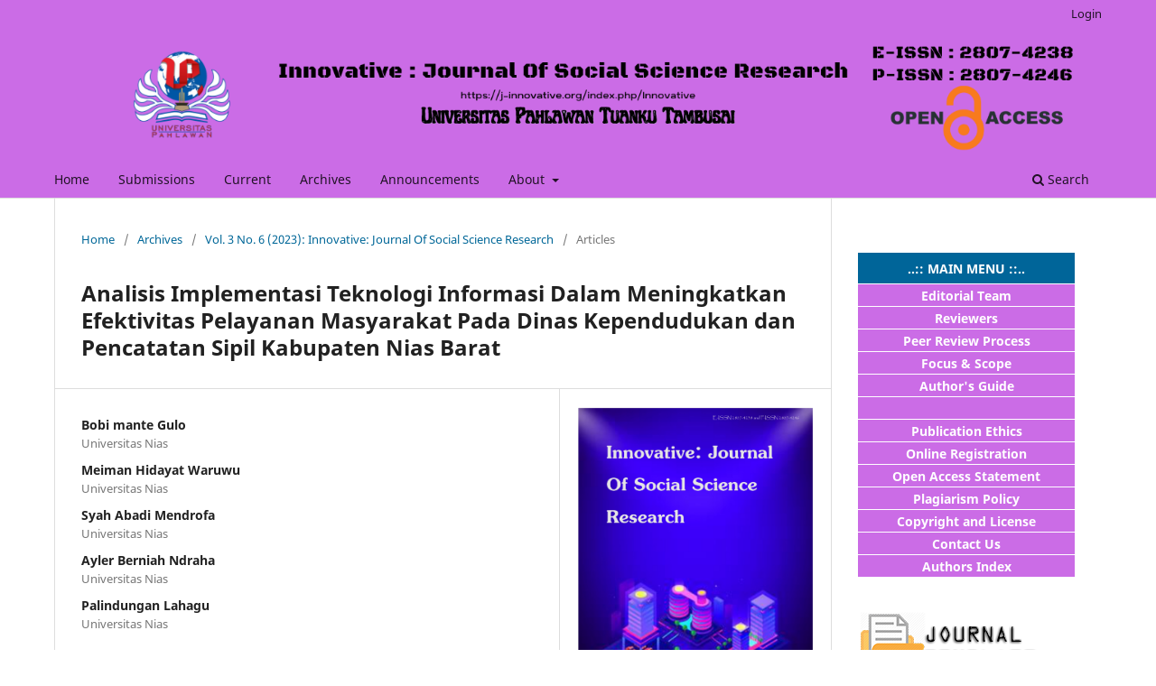

--- FILE ---
content_type: text/html; charset=utf-8
request_url: https://j-innovative.org/index.php/Innovative/article/view/6386
body_size: 9015
content:
<!DOCTYPE html>
<html lang="en-US" xml:lang="en-US">
<head>
	<meta charset="utf-8">
	<meta name="viewport" content="width=device-width, initial-scale=1.0">
	<title>
		Analisis Implementasi Teknologi Informasi Dalam Meningkatkan Efektivitas Pelayanan Masyarakat Pada Dinas Kependudukan dan Pencatatan Sipil Kabupaten Nias Barat
							| Innovative: Journal Of Social Science Research
			</title>

	
<meta name="generator" content="Open Journal Systems 3.3.0.19">
<meta name="gs_meta_revision" content="1.1"/>
<meta name="citation_journal_title" content="Innovative: Journal Of Social Science Research"/>
<meta name="citation_journal_abbrev" content="Innovative"/>
<meta name="citation_issn" content="2807-4238"/> 
<meta name="citation_author" content="Bobi mante Gulo"/>
<meta name="citation_author_institution" content="Universitas Nias"/>
<meta name="citation_author" content="Meiman Hidayat Waruwu"/>
<meta name="citation_author_institution" content="Universitas Nias"/>
<meta name="citation_author" content="Syah Abadi Mendrofa"/>
<meta name="citation_author_institution" content="Universitas Nias"/>
<meta name="citation_author" content="Ayler Berniah Ndraha"/>
<meta name="citation_author_institution" content="Universitas Nias"/>
<meta name="citation_author" content="Palindungan Lahagu"/>
<meta name="citation_author_institution" content="Universitas Nias"/>
<meta name="citation_title" content="Analisis Implementasi Teknologi Informasi Dalam Meningkatkan Efektivitas Pelayanan Masyarakat Pada Dinas Kependudukan dan Pencatatan Sipil Kabupaten Nias Barat"/>
<meta name="citation_language" content="en"/>
<meta name="citation_date" content="2023/11/23"/>
<meta name="citation_volume" content="3"/>
<meta name="citation_issue" content="6"/>
<meta name="citation_firstpage" content="1236"/>
<meta name="citation_lastpage" content="1247"/>
<meta name="citation_abstract_html_url" content="https://j-innovative.org/index.php/Innovative/article/view/6386"/>
<meta name="citation_pdf_url" content="https://j-innovative.org/index.php/Innovative/article/download/6386/4471"/>
<link rel="schema.DC" href="http://purl.org/dc/elements/1.1/" />
<meta name="DC.Creator.PersonalName" content="Bobi mante Gulo"/>
<meta name="DC.Creator.PersonalName" content="Meiman Hidayat Waruwu"/>
<meta name="DC.Creator.PersonalName" content="Syah Abadi Mendrofa"/>
<meta name="DC.Creator.PersonalName" content="Ayler Berniah Ndraha"/>
<meta name="DC.Creator.PersonalName" content="Palindungan Lahagu"/>
<meta name="DC.Date.created" scheme="ISO8601" content="2023-11-23"/>
<meta name="DC.Date.dateSubmitted" scheme="ISO8601" content="2023-11-23"/>
<meta name="DC.Date.issued" scheme="ISO8601" content="2023-11-02"/>
<meta name="DC.Date.modified" scheme="ISO8601" content="2023-12-31"/>
<meta name="DC.Description" xml:lang="en" content="Penelitian ini bertujuan untuk untuk menganalisis implementasi teknologi informasi dalam memberikan pelayanan kepada masyarakat di Dinas Kependudukan dan Pencatatan Sipil Kabupaten Nias. Penelitian ini menggunakan metode penelitian kualitatif dengan menggunakan teknik pengumpulan data observasi, wawancara dan dokumentasi. Berdasarkan hasil penelitian masyarakat menganggap bahwa implementasi teknologi telah meningkatkan efisiensi dan aksesibilitas pelayanan publik. Hal ini menciptakan penghematan waktu, biaya, dan mengurangi hambatan geografis dalam mengakses layanan. Teknologi telah membantu dalam melindungi data pribadi mereka. Aksesbilitas pelayanan telah memberikan dampak positif dalam peningkatan pelayanan kepada masyarakat, pelayanan menjadi lebih cepat, lebih akurat dan lebih responsif terhadap kebutuhan masyarakat."/>
<meta name="DC.Format" scheme="IMT" content="application/pdf"/>
<meta name="DC.Identifier" content="6386"/>
<meta name="DC.Identifier.pageNumber" content="1236-1247"/>
<meta name="DC.Identifier.URI" content="https://j-innovative.org/index.php/Innovative/article/view/6386"/>
<meta name="DC.Language" scheme="ISO639-1" content="en"/>
<meta name="DC.Rights" content="Copyright (c) 2023 Bobi mante Gulo, Meiman Hidayat Waruwu, Syah Abadi Mendrofa, Ayler Berniah Ndraha, Palindungan Lahagu"/>
<meta name="DC.Rights" content=""/>
<meta name="DC.Source" content="Innovative: Journal Of Social Science Research"/>
<meta name="DC.Source.ISSN" content="2807-4238"/>
<meta name="DC.Source.Issue" content="6"/>
<meta name="DC.Source.Volume" content="3"/>
<meta name="DC.Source.URI" content="https://j-innovative.org/index.php/Innovative"/>
<meta name="DC.Title" content="Analisis Implementasi Teknologi Informasi Dalam Meningkatkan Efektivitas Pelayanan Masyarakat Pada Dinas Kependudukan dan Pencatatan Sipil Kabupaten Nias Barat"/>
<meta name="DC.Type" content="Text.Serial.Journal"/>
<meta name="DC.Type.articleType" content="Articles"/>
<link rel="alternate" type="application/atom+xml" href="https://j-innovative.org/index.php/Innovative/gateway/plugin/AnnouncementFeedGatewayPlugin/atom">
<link rel="alternate" type="application/rdf+xml" href="https://j-innovative.org/index.php/Innovative/gateway/plugin/AnnouncementFeedGatewayPlugin/rss">
<link rel="alternate" type="application/rss+xml" href="https://j-innovative.org/index.php/Innovative/gateway/plugin/AnnouncementFeedGatewayPlugin/rss2">
	<link rel="stylesheet" href="https://j-innovative.org/index.php/Innovative/$$$call$$$/page/page/css?name=stylesheet" type="text/css" /><link rel="stylesheet" href="https://j-innovative.org/index.php/Innovative/$$$call$$$/page/page/css?name=font" type="text/css" /><link rel="stylesheet" href="https://j-innovative.org/lib/pkp/styles/fontawesome/fontawesome.css?v=3.3.0.19" type="text/css" /><link rel="stylesheet" href="https://j-innovative.org/public/journals/1/styleSheet.css?d=2022-09-14+11%3A16%3A55" type="text/css" />
</head>
<body class="pkp_page_article pkp_op_view has_site_logo" dir="ltr">

	<div class="pkp_structure_page">

				<header class="pkp_structure_head" id="headerNavigationContainer" role="banner">
						
 <nav class="cmp_skip_to_content" aria-label="Jump to content links">
	<a href="#pkp_content_main">Skip to main content</a>
	<a href="#siteNav">Skip to main navigation menu</a>
		<a href="#pkp_content_footer">Skip to site footer</a>
</nav>

			<div class="pkp_head_wrapper">

				<div class="pkp_site_name_wrapper">
					<button class="pkp_site_nav_toggle">
						<span>Open Menu</span>
					</button>
										<div class="pkp_site_name">
																<a href="						https://j-innovative.org/index.php/Innovative/index
					" class="is_img">
							<img src="https://j-innovative.org/public/journals/1/pageHeaderLogoImage_en_US.png" width="1500" height="180"  />
						</a>
										</div>
				</div>

				
				<nav class="pkp_site_nav_menu" aria-label="Site Navigation">
					<a id="siteNav"></a>
					<div class="pkp_navigation_primary_row">
						<div class="pkp_navigation_primary_wrapper">
																				<ul id="navigationPrimary" class="pkp_navigation_primary pkp_nav_list">
								<li class="">
				<a href="https://j-innovative.org/index.php/Innovative">
					Home
				</a>
							</li>
								<li class="">
				<a href="https://j-innovative.org/index.php/Innovative/about/submissions">
					Submissions
				</a>
							</li>
								<li class="">
				<a href="https://j-innovative.org/index.php/Innovative/issue/current">
					Current
				</a>
							</li>
								<li class="">
				<a href="https://j-innovative.org/index.php/Innovative/issue/archive">
					Archives
				</a>
							</li>
								<li class="">
				<a href="https://j-innovative.org/index.php/Innovative/announcement">
					Announcements
				</a>
							</li>
								<li class="">
				<a href="https://j-innovative.org/index.php/Innovative/about">
					About
				</a>
									<ul>
																					<li class="">
									<a href="https://j-innovative.org/index.php/Innovative/about">
										About the Journal
									</a>
								</li>
																												<li class="">
									<a href="https://j-innovative.org/index.php/Innovative/about/editorialTeam">
										Editorial Team
									</a>
								</li>
																												<li class="">
									<a href="https://j-innovative.org/index.php/Innovative/about/privacy">
										Privacy Statement
									</a>
								</li>
																												<li class="">
									<a href="https://j-innovative.org/index.php/Innovative/about/contact">
										Contact
									</a>
								</li>
																		</ul>
							</li>
			</ul>

				

																						<div class="pkp_navigation_search_wrapper">
									<a href="https://j-innovative.org/index.php/Innovative/search" class="pkp_search pkp_search_desktop">
										<span class="fa fa-search" aria-hidden="true"></span>
										Search
									</a>
								</div>
													</div>
					</div>
					<div class="pkp_navigation_user_wrapper" id="navigationUserWrapper">
							<ul id="navigationUser" class="pkp_navigation_user pkp_nav_list">
								<li class="profile">
				<a href="https://j-innovative.org/index.php/Innovative/login">
					Login
				</a>
							</li>
										</ul>

					</div>
				</nav>
			</div><!-- .pkp_head_wrapper -->
		</header><!-- .pkp_structure_head -->

						<div class="pkp_structure_content has_sidebar">
			<div class="pkp_structure_main" role="main">
				<a id="pkp_content_main"></a>

<div class="page page_article">
			<nav class="cmp_breadcrumbs" role="navigation" aria-label="You are here:">
	<ol>
		<li>
			<a href="https://j-innovative.org/index.php/Innovative/index">
				Home
			</a>
			<span class="separator">/</span>
		</li>
		<li>
			<a href="https://j-innovative.org/index.php/Innovative/issue/archive">
				Archives
			</a>
			<span class="separator">/</span>
		</li>
					<li>
				<a href="https://j-innovative.org/index.php/Innovative/issue/view/11">
					Vol. 3 No. 6 (2023): Innovative: Journal Of Social Science Research
				</a>
				<span class="separator">/</span>
			</li>
				<li class="current" aria-current="page">
			<span aria-current="page">
									Articles
							</span>
		</li>
	</ol>
</nav>
	
		  	 <article class="obj_article_details">

		
	<h1 class="page_title">
		Analisis Implementasi Teknologi Informasi Dalam Meningkatkan Efektivitas Pelayanan Masyarakat Pada Dinas Kependudukan dan Pencatatan Sipil Kabupaten Nias Barat
	</h1>

	
	<div class="row">
		<div class="main_entry">

							<section class="item authors">
					<h2 class="pkp_screen_reader">Authors</h2>
					<ul class="authors">
											<li>
							<span class="name">
								Bobi mante Gulo
							</span>
															<span class="affiliation">
									Universitas Nias
																	</span>
																				</li>
											<li>
							<span class="name">
								Meiman Hidayat Waruwu
							</span>
															<span class="affiliation">
									Universitas Nias
																	</span>
																				</li>
											<li>
							<span class="name">
								Syah Abadi Mendrofa
							</span>
															<span class="affiliation">
									Universitas Nias
																	</span>
																				</li>
											<li>
							<span class="name">
								Ayler Berniah Ndraha
							</span>
															<span class="affiliation">
									Universitas Nias
																	</span>
																				</li>
											<li>
							<span class="name">
								Palindungan Lahagu
							</span>
															<span class="affiliation">
									Universitas Nias
																	</span>
																				</li>
										</ul>
				</section>
			
																					
						
										<section class="item abstract">
					<h2 class="label">Abstract</h2>
					<p>Penelitian ini bertujuan untuk untuk menganalisis implementasi teknologi informasi dalam memberikan pelayanan kepada masyarakat di Dinas Kependudukan dan Pencatatan Sipil Kabupaten Nias. Penelitian ini menggunakan metode penelitian kualitatif dengan menggunakan teknik pengumpulan data observasi, wawancara dan dokumentasi. Berdasarkan hasil penelitian masyarakat menganggap bahwa implementasi teknologi telah meningkatkan efisiensi dan aksesibilitas pelayanan publik. Hal ini menciptakan penghematan waktu, biaya, dan mengurangi hambatan geografis dalam mengakses layanan. Teknologi telah membantu dalam melindungi data pribadi mereka. Aksesbilitas pelayanan telah memberikan dampak positif dalam peningkatan pelayanan kepada masyarakat, pelayanan menjadi lebih cepat, lebih akurat dan lebih responsif terhadap kebutuhan masyarakat.</p>
				</section>
			
			

																																															
						
		</div><!-- .main_entry -->

		<div class="entry_details">

										<div class="item cover_image">
					<div class="sub_item">
													<a href="https://j-innovative.org/index.php/Innovative/issue/view/11">
								<img src="https://j-innovative.org/public/journals/1/cover_issue_11_en_US.jpg" alt="">
							</a>
											</div>
				</div>
			
										<div class="item galleys">
					<h2 class="pkp_screen_reader">
						Downloads
					</h2>
					<ul class="value galleys_links">
													<li>
								
	
							

<a class="obj_galley_link pdf" href="https://j-innovative.org/index.php/Innovative/article/view/6386/4471">

		
	PDF

	</a>
							</li>
											</ul>
				</div>
						
						<div class="item published">
				<section class="sub_item">
					<h2 class="label">
						Published
					</h2>
					<div class="value">
																			<span>2023-11-23</span>
																	</div>
				</section>
							</div>
			
										<div class="item citation">
					<section class="sub_item citation_display">
						<h2 class="label">
							How to Cite
						</h2>
						<div class="value">
							<div id="citationOutput" role="region" aria-live="polite">
								<div class="csl-bib-body">
  <div class="csl-entry">Gulo, B. mante, Waruwu, M. H., Mendrofa, S. A., Ndraha, A. B., &#38; Lahagu, P. (2023). Analisis Implementasi Teknologi Informasi Dalam Meningkatkan Efektivitas Pelayanan Masyarakat Pada Dinas Kependudukan dan Pencatatan Sipil Kabupaten Nias Barat. <i>Innovative: Journal Of Social Science Research</i>, <i>3</i>(6), 1236–1247. Retrieved from https://j-innovative.org/index.php/Innovative/article/view/6386</div>
</div>
							</div>
							<div class="citation_formats">
								<button class="cmp_button citation_formats_button" aria-controls="cslCitationFormats" aria-expanded="false" data-csl-dropdown="true">
									More Citation Formats
								</button>
								<div id="cslCitationFormats" class="citation_formats_list" aria-hidden="true">
									<ul class="citation_formats_styles">
																					<li>
												<a
													aria-controls="citationOutput"
													href="https://j-innovative.org/index.php/Innovative/citationstylelanguage/get/acm-sig-proceedings?submissionId=6386&amp;publicationId=6388"
													data-load-citation
													data-json-href="https://j-innovative.org/index.php/Innovative/citationstylelanguage/get/acm-sig-proceedings?submissionId=6386&amp;publicationId=6388&amp;return=json"
												>
													ACM
												</a>
											</li>
																					<li>
												<a
													aria-controls="citationOutput"
													href="https://j-innovative.org/index.php/Innovative/citationstylelanguage/get/acs-nano?submissionId=6386&amp;publicationId=6388"
													data-load-citation
													data-json-href="https://j-innovative.org/index.php/Innovative/citationstylelanguage/get/acs-nano?submissionId=6386&amp;publicationId=6388&amp;return=json"
												>
													ACS
												</a>
											</li>
																					<li>
												<a
													aria-controls="citationOutput"
													href="https://j-innovative.org/index.php/Innovative/citationstylelanguage/get/apa?submissionId=6386&amp;publicationId=6388"
													data-load-citation
													data-json-href="https://j-innovative.org/index.php/Innovative/citationstylelanguage/get/apa?submissionId=6386&amp;publicationId=6388&amp;return=json"
												>
													APA
												</a>
											</li>
																					<li>
												<a
													aria-controls="citationOutput"
													href="https://j-innovative.org/index.php/Innovative/citationstylelanguage/get/associacao-brasileira-de-normas-tecnicas?submissionId=6386&amp;publicationId=6388"
													data-load-citation
													data-json-href="https://j-innovative.org/index.php/Innovative/citationstylelanguage/get/associacao-brasileira-de-normas-tecnicas?submissionId=6386&amp;publicationId=6388&amp;return=json"
												>
													ABNT
												</a>
											</li>
																					<li>
												<a
													aria-controls="citationOutput"
													href="https://j-innovative.org/index.php/Innovative/citationstylelanguage/get/chicago-author-date?submissionId=6386&amp;publicationId=6388"
													data-load-citation
													data-json-href="https://j-innovative.org/index.php/Innovative/citationstylelanguage/get/chicago-author-date?submissionId=6386&amp;publicationId=6388&amp;return=json"
												>
													Chicago
												</a>
											</li>
																					<li>
												<a
													aria-controls="citationOutput"
													href="https://j-innovative.org/index.php/Innovative/citationstylelanguage/get/harvard-cite-them-right?submissionId=6386&amp;publicationId=6388"
													data-load-citation
													data-json-href="https://j-innovative.org/index.php/Innovative/citationstylelanguage/get/harvard-cite-them-right?submissionId=6386&amp;publicationId=6388&amp;return=json"
												>
													Harvard
												</a>
											</li>
																					<li>
												<a
													aria-controls="citationOutput"
													href="https://j-innovative.org/index.php/Innovative/citationstylelanguage/get/ieee?submissionId=6386&amp;publicationId=6388"
													data-load-citation
													data-json-href="https://j-innovative.org/index.php/Innovative/citationstylelanguage/get/ieee?submissionId=6386&amp;publicationId=6388&amp;return=json"
												>
													IEEE
												</a>
											</li>
																					<li>
												<a
													aria-controls="citationOutput"
													href="https://j-innovative.org/index.php/Innovative/citationstylelanguage/get/modern-language-association?submissionId=6386&amp;publicationId=6388"
													data-load-citation
													data-json-href="https://j-innovative.org/index.php/Innovative/citationstylelanguage/get/modern-language-association?submissionId=6386&amp;publicationId=6388&amp;return=json"
												>
													MLA
												</a>
											</li>
																					<li>
												<a
													aria-controls="citationOutput"
													href="https://j-innovative.org/index.php/Innovative/citationstylelanguage/get/turabian-fullnote-bibliography?submissionId=6386&amp;publicationId=6388"
													data-load-citation
													data-json-href="https://j-innovative.org/index.php/Innovative/citationstylelanguage/get/turabian-fullnote-bibliography?submissionId=6386&amp;publicationId=6388&amp;return=json"
												>
													Turabian
												</a>
											</li>
																					<li>
												<a
													aria-controls="citationOutput"
													href="https://j-innovative.org/index.php/Innovative/citationstylelanguage/get/vancouver?submissionId=6386&amp;publicationId=6388"
													data-load-citation
													data-json-href="https://j-innovative.org/index.php/Innovative/citationstylelanguage/get/vancouver?submissionId=6386&amp;publicationId=6388&amp;return=json"
												>
													Vancouver
												</a>
											</li>
																			</ul>
																			<div class="label">
											Download Citation
										</div>
										<ul class="citation_formats_styles">
																							<li>
													<a href="https://j-innovative.org/index.php/Innovative/citationstylelanguage/download/ris?submissionId=6386&amp;publicationId=6388">
														<span class="fa fa-download"></span>
														Endnote/Zotero/Mendeley (RIS)
													</a>
												</li>
																							<li>
													<a href="https://j-innovative.org/index.php/Innovative/citationstylelanguage/download/bibtex?submissionId=6386&amp;publicationId=6388">
														<span class="fa fa-download"></span>
														BibTeX
													</a>
												</li>
																					</ul>
																	</div>
							</div>
						</div>
					</section>
				</div>
			
										<div class="item issue">

											<section class="sub_item">
							<h2 class="label">
								Issue
							</h2>
							<div class="value">
								<a class="title" href="https://j-innovative.org/index.php/Innovative/issue/view/11">
									Vol. 3 No. 6 (2023): Innovative: Journal Of Social Science Research
								</a>
							</div>
						</section>
					
											<section class="sub_item">
							<h2 class="label">
								Section
							</h2>
							<div class="value">
								Articles
							</div>
						</section>
					
									</div>
			
															
						
			

		</div><!-- .entry_details -->
	</div><!-- .row -->

</article>

	<div id="articlesBySameAuthorList">
						<h3>Most read articles by the same author(s)</h3>

			<ul>
																													<li>
													Stefanus Gowasa,
													Fatolosa Hulu,
													Syah Abadi Mendrofa,
													Palindungan Lahagu,
												<a href="https://j-innovative.org/index.php/Innovative/article/view/6309">
							Analisis Gaya Kepemimpinan Dalam Meningkatkan Kinerja Pegawai  di Kantor  Camat Mandrehe Kabupaten Nias Barat
						</a>,
						<a href="https://j-innovative.org/index.php/Innovative/issue/view/11">
							Innovative: Journal Of Social Science Research: Vol. 3 No. 6 (2023): Innovative: Journal Of Social Science Research
						</a>
					</li>
																													<li>
													Pikir Sadar Waruwu,
													Palindungan Lahagu,
													Ayler Beniah Ndraha,
												<a href="https://j-innovative.org/index.php/Innovative/article/view/4815">
							Peran Dinas Sosial Dalam Menangani Korban Kekerasan Seksual Pada Anak di Kabupaten Nias Barat 
						</a>,
						<a href="https://j-innovative.org/index.php/Innovative/issue/view/10">
							Innovative: Journal Of Social Science Research: Vol. 3 No. 5 (2023):  Innovative: Journal of Social Science Research
						</a>
					</li>
																													<li>
													Im’mortel Dohona,
													Fatolosa Hulu,
													Palindungan Lahagu,
													Eliagus Telaumbanua,
												<a href="https://j-innovative.org/index.php/Innovative/article/view/5634">
							Analisis Pengembangan Sumber Daya Manusia Dalam Meningkatkan Kompetensi Aparatur Desa Di Desa Awela  Kecamatan  Hiliserangkai Kabupaten Nias
						</a>,
						<a href="https://j-innovative.org/index.php/Innovative/issue/view/10">
							Innovative: Journal Of Social Science Research: Vol. 3 No. 5 (2023):  Innovative: Journal of Social Science Research
						</a>
					</li>
																													<li>
													Fony Lestarian Gea,
													Syah Abadi Mendrofa,
													Fatolosa Hulu,
													Sukaaro Waruwu,
												<a href="https://j-innovative.org/index.php/Innovative/article/view/6536">
							Analisis Penerapan Sistem Perencanaan Sumber Daya Manusia (SDM)  Pada Kantor Pemerintah Desa Lasela Kecamatan Gido Kabupaten Nias
						</a>,
						<a href="https://j-innovative.org/index.php/Innovative/issue/view/11">
							Innovative: Journal Of Social Science Research: Vol. 3 No. 6 (2023): Innovative: Journal Of Social Science Research
						</a>
					</li>
																													<li>
													Handrianus Zega,
													Eliagus Telaumbanua,
													Heseziduhu Lase,
													Palindungan Lahagu,
												<a href="https://j-innovative.org/index.php/Innovative/article/view/6543">
							Analisis Intensitas Pemberdayaan Masyarakat Dalam Pembangunan Jalan Usaha Tani Di Desa Tetehosi Afia Kecamatan Gunungsitoli Utara
						</a>,
						<a href="https://j-innovative.org/index.php/Innovative/issue/view/11">
							Innovative: Journal Of Social Science Research: Vol. 3 No. 6 (2023): Innovative: Journal Of Social Science Research
						</a>
					</li>
																													<li>
													Meiman Hidayat Waruwu,
												<a href="https://j-innovative.org/index.php/Innovative/article/view/9597">
							Pengaruh Perencanaan Kapasitas Produksi Terhadap Pemenuhan Permintaan Konsumen Pada UD Wery Bakery
						</a>,
						<a href="https://j-innovative.org/index.php/Innovative/issue/view/13">
							Innovative: Journal Of Social Science Research: Vol. 4 No. 2 (2024): Innovative: Journal Of Social Science Research
						</a>
					</li>
																													<li>
													Niscaya Iradat Lase,
													Aferiaman Telaumbanua,
													Syah Abadi Mendrofa,
													Delipiter Lase,
												<a href="https://j-innovative.org/index.php/Innovative/article/view/5192">
							Analisis Penerapan Keselamatan dan Kesehatan Kerja pada PT Cahaya Baru Shipyard
						</a>,
						<a href="https://j-innovative.org/index.php/Innovative/issue/view/10">
							Innovative: Journal Of Social Science Research: Vol. 3 No. 5 (2023):  Innovative: Journal of Social Science Research
						</a>
					</li>
																													<li>
													Juliato Daeli,
													Delipiter Lase,
													Meiman Hidayat Waruwu,
													Odaligoziduhu Halawa,
												<a href="https://j-innovative.org/index.php/Innovative/article/view/8228">
							Hubungan Budaya Organisasi Terhadap Disiplin Kerja Pegawai Pada Dinas Perdagangan dan Ketenagakerjaan Kota Gunungsitoli
						</a>,
						<a href="https://j-innovative.org/index.php/Innovative/issue/view/12">
							Innovative: Journal Of Social Science Research: Vol. 4 No. 1 (2024): Innovative: Journal Of Social Science Research
						</a>
					</li>
																													<li>
													Kristo Alafabe Waruwu,
													Syah Abadi Mendrofa,
													Odaligoligoziduhu Halawa,
													Eliyunus Waruwu,
													Forman Halawa,
												<a href="https://j-innovative.org/index.php/Innovative/article/view/8742">
							Analisis Kinerja Pegawai Dalam Memberikan Pelayanan Kepada Masyarakat Pada Kantor Camat Hilisalawaahe Kabupaten Nias Selatan
						</a>,
						<a href="https://j-innovative.org/index.php/Innovative/issue/view/12">
							Innovative: Journal Of Social Science Research: Vol. 4 No. 1 (2024): Innovative: Journal Of Social Science Research
						</a>
					</li>
																													<li>
													Yarisman Gulo,
													Meiman Hidayat Waruwu,
													Eliagus Telaumbanua,
													Yupiter Mendrofa,
												<a href="https://j-innovative.org/index.php/Innovative/article/view/7267">
							Implementasi Program Pelatihan Berbasis Kompetensi Dalam Mengembangkan Potensi Pegawai Pada Kantor Bkpsdm Kabupaten Nias Barat
						</a>,
						<a href="https://j-innovative.org/index.php/Innovative/issue/view/11">
							Innovative: Journal Of Social Science Research: Vol. 3 No. 6 (2023): Innovative: Journal Of Social Science Research
						</a>
					</li>
							</ul>
			<div id="articlesBySameAuthorPages">
				<strong>1</strong>&nbsp;<a href="https://j-innovative.org/index.php/Innovative/article/view/6386?articlesBySameAuthorPage=2#articlesBySameAuthor">2</a>&nbsp;<a href="https://j-innovative.org/index.php/Innovative/article/view/6386?articlesBySameAuthorPage=2#articlesBySameAuthor">&gt;</a>&nbsp;<a href="https://j-innovative.org/index.php/Innovative/article/view/6386?articlesBySameAuthorPage=2#articlesBySameAuthor">&gt;&gt;</a>&nbsp;
			</div>
			</div>


</div><!-- .page -->

	</div><!-- pkp_structure_main -->

									<div class="pkp_structure_sidebar left" role="complementary" aria-label="Sidebar">
				<div class="pkp_block block_custom" id="customblock-menu">
	<h2 class="title pkp_screen_reader">menu</h2>
	<div class="content">
		<table width="100%" cellspacing="0" cellpadding="0" align="left">
<tbody>
<tr>
<td style="height: 35px; padding-top: 3px; padding-bottm: 3px; vertical-align: middle; border-bottom: 1px solid #ffffff; text-align: center; background-color: #006599;"><a href="https://drive.google.com/file/d/10ybxx6zWQZiDKLyuvL8ILyYngSHhAO6G/view?usp=sharing"><span style="color: #fff;"><strong> ..:: MAIN MENU ::..<br></strong></span></a></td>
</tr>
<tr>
<td style="height: 25px; padding-top: 3px; padding-bottm: 3px; vertical-align: middle; border-bottom: 1px solid #ffffff; text-align: center; background-color: #cb6ce6;"><a href="https://j-innovative.org/index.php/Innovative/EditorialTeam"><span style="color: #fff;"><strong>Editorial Team</strong></span></a></td>
</tr>
<tr>
<td style="height: 25px; padding-top: 3px; padding-bottm: 3px; vertical-align: middle; border-bottom: 1px solid #ffffff; text-align: center; background-color: #cb6ce6;"><a href="https://j-innovative.org/index.php/Innovative/Reviewer"><span style="color: #fff;"><strong>Reviewers</strong></span></a></td>
</tr>
<tr>
<td style="height: 25px; padding-top: 3px; padding-bottm: 3px; vertical-align: middle; border-bottom: 1px solid #ffffff; text-align: center; background-color: #cb6ce6;"><a href="https://j-innovative.org/index.php/Innovative/peerreview"><span style="color: #fff;"><strong>Peer Review Process</strong></span></a></td>
</tr>
<tr>
<td style="height: 25px; padding-top: 3px; padding-bottm: 3px; vertical-align: middle; border-bottom: 1px solid #ffffff; text-align: center; background-color: #cb6ce6;"><a href="https://j-innovative.org/index.php/Innovative/focus"><span style="color: #fff;"><strong>Focus &amp; Scope</strong></span></a></td>
</tr>
<!-- <tr>
    <td style="height: 25px; padding-top: 3px; padding-bottm: 3px; vertical-align: middle; border-bottom: 1px solid #ffffff; text-align: center; background-color: #CB6CE6;"><a href="/index.php/RIGGS/indexing"  rel="noopener"><span style="color: #fff;"><strong>Indexing</strong></span></a></td>
    </tr> -->
<tr>
<td style="height: 25px; padding-top: 3px; padding-bottm: 3px; vertical-align: middle; border-bottom: 1px solid #ffffff; text-align: center; background-color: #cb6ce6;"><a href="https://j-innovative.org/index.php/Innovative/authorguide"><span style="color: #fff;"><strong>Author's Guide</strong></span></a></td>
</tr>
<tr>
<td style="height: 25px; padding-top: 3px; padding-bottm: 3px; vertical-align: middle; border-bottom: 1px solid #ffffff; text-align: center; background-color: #cb6ce6;">&nbsp;</td>
</tr>
<tr>
<td style="height: 25px; padding-top: 3px; padding-bottm: 3px; vertical-align: middle; border-bottom: 1px solid #ffffff; text-align: center; background-color: #cb6ce6;"><a href="https://j-innovative.org/index.php/Innovative/publication-ethic"><span style="color: #fff;"><strong>Publication Ethics</strong></span></a></td>
</tr>
<tr>
<td style="height: 25px; padding-top: 3px; padding-bottm: 3px; vertical-align: middle; border-bottom: 1px solid #ffffff; text-align: center; background-color: #cb6ce6;"><a href="https://j-innovative.org/index.php/Innovative/user/register?source="><span style="color: #fff;"><strong>Online Registration</strong></span></a></td>
</tr>
<tr>
<td style="height: 25px; padding-top: 3px; padding-bottm: 3px; vertical-align: middle; border-bottom: 1px solid #ffffff; text-align: center; background-color: #cb6ce6;"><a href="https://j-innovative.org/index.php/Innovative/openaccess"><span style="color: #fff;"><strong>Open Access Statement</strong></span></a></td>
</tr>
<tr>
<td style="height: 25px; padding-top: 3px; padding-bottm: 3px; vertical-align: middle; border-bottom: 1px solid #ffffff; text-align: center; background-color: #cb6ce6;"><a href="https://j-innovative.org/index.php/Innovative/PlagiarismPolicy"><span style="color: #fff;"><strong>Plagiarism Policy</strong></span></a></td>
</tr>
<tr>
<td style="height: 25px; padding-top: 3px; padding-bottm: 3px; vertical-align: middle; border-bottom: 1px solid #ffffff; text-align: center; background-color: #cb6ce6;"><a href="https://j-innovative.org/index.php/Innovative/copyrighlicense"><span style="color: #fff;"><strong>Copyright and License</strong></span></a></td>
</tr>
<tr>
<td style="height: 25px; padding-top: 3px; padding-bottm: 3px; vertical-align: middle; border-bottom: 1px solid #ffffff; text-align: center; background-color: #cb6ce6;"><a href="https://j-innovative.org/index.php/Innovative/about/contact"><span style="color: #fff;"><strong>Contact Us</strong></span></a></td>
</tr>
<tr>
<td style="height: 25px; padding-top: 3px; padding-bottm: 3px; vertical-align: middle; border-bottom: 1px solid #ffffff; text-align: center; background-color: #cb6ce6;"><a href="https://drive.google.com/file/d/10ybxx6zWQZiDKLyuvL8ILyYngSHhAO6G/view?usp=sharing"><span style="color: #fff;"><strong>Authors Index</strong></span></a></td>
</tr>
<tr>
<td>
<p>&nbsp;</p>
<p><a href="https://drive.google.com/file/d/1IOBuAUKvR0NyvQyBKWpVWJxQVIA_rd45/view?usp=sharing"><img src="https://j-innovative.org/public/site/images/putripebriana99@gmail.com/logo-journaltemplate-200px-5e6665cf99be071812f32cbe61b81049.png" alt="" width="200" height="72"></a></p>
<p><a href="https://scholar.google.com/citations?hl=id&amp;authuser=4&amp;user=X7VFH5oAAAAJ"><img src="https://j-innovative.org/public/site/images/putripebriana99@gmail.com/gs-e47bdec7038309b4d71f8787c93c9089.jpg" alt="" width="253" height="100"></a></p>
<p><a href="https://garuda.kemdikbud.go.id/journal/view/29815"><img src="https://j-innovative.org/public/site/images/putripebriana99@gmail.com/garuda.jpg" alt="" width="200" height="56"></a></p>
<p><a href="https://moraref.kemenag.go.id/archives/journal/99226966393163783"><img src="https://j-innovative.org/public/site/images/putripebriana99@gmail.com/moraref11.png" alt="" width="200" height="125"></a></p>
<p><a href="https://onesearch.id/Search/Results?filter[]=repoId:IOS15963"><img src="https://j-innovative.org/public/site/images/putripebriana99@gmail.com/onesearch1.jpg" alt="" width="327" height="120"></a></p>
<p><a href="https://portal.issn.org/resource/ISSN/2807-4238"><img src="https://j-innovative.org/public/site/images/putripebriana99@gmail.com/gambar-issn.png" alt="" width="300" height="86"></a></p>
<p><a href="https://app.dimensions.ai/discover/publication?search_mode=content&amp;and_facet_source_title=jour.1423647"><img src="https://j-innovative.org/public/site/images/putripebriana99/dimension.jpg" alt="" width="283" height="113"></a></p>
</td>
</tr>
</tbody>
</table>
	</div>
</div>
<div class="pkp_block block_custom" id="customblock-statistik">
	<h2 class="title pkp_screen_reader">Statistik</h2>
	<div class="content">
		<p>&nbsp;</p>
<p>&nbsp;</p>
<p><a href="https://publikasi.abidan.org/index.php/benefit">J</a></p>
<p><a href="https://www.turnitin.com/"><img src="https://j-innovative.org/public/site/images/putripebriana99/a94bbc48292e3b6e54b776e608d10ad5cb-turnitin-login-page-logo-2022.png" alt="" width="139" height="42"></a></p>
<p><a href="https://info.flagcounter.com/y2AG"><img src="https://s11.flagcounter.com/count2/y2AG/bg_FFFFFF/txt_000000/border_CCCCCC/columns_2/maxflags_20/viewers_0/labels_0/pageviews_0/flags_0/percent_0/" alt="Flag Counter" border="0"></a></p>
<p><a title="Web Analytics" href="https://statcounter.com/" target="_blank" rel="noopener"><img src="https://c.statcounter.com/12593118/0/a95375d1/0/" alt="Web Analytics"></a><a href="http://statcounter.com/p12593128/summary/?guest=1">&nbsp;</a><a href="http://statcounter.com/p12593128/summary/?guest=1"><img src="https://c.statcounter.com/12593128/0/480bbc42/0/" alt="Web Analytics Made Easy - StatCounter"> View My Stat</a></p>
	</div>
</div>
<div class="pkp_block block_custom" id="customblock-indeks">
	<h2 class="title">Indeks</h2>
	<div class="content">
		
	</div>
</div>
<div class="pkp_block block_web_feed">
	<h2 class="title">Current Issue</h2>
	<div class="content">
		<ul>
			<li>
				<a href="https://j-innovative.org/index.php/Innovative/gateway/plugin/WebFeedGatewayPlugin/atom">
					<img src="https://j-innovative.org/lib/pkp/templates/images/atom.svg" alt="Atom logo">
				</a>
			</li>
			<li>
				<a href="https://j-innovative.org/index.php/Innovative/gateway/plugin/WebFeedGatewayPlugin/rss2">
					<img src="https://j-innovative.org/lib/pkp/templates/images/rss20_logo.svg" alt="RSS2 logo">
				</a>
			</li>
			<li>
				<a href="https://j-innovative.org/index.php/Innovative/gateway/plugin/WebFeedGatewayPlugin/rss">
					<img src="https://j-innovative.org/lib/pkp/templates/images/rss10_logo.svg" alt="RSS1 logo">
				</a>
			</li>
		</ul>
	</div>
</div>
<div class="pkp_block block_developed_by">
	<h2 class="pkp_screen_reader">
		Developed By
	</h2>

	<div class="content">
		<a href="http://pkp.sfu.ca/ojs/">
			Open Journal Systems
		</a>
	</div>
</div>
<div class="pkp_block block_browse">
	<h2 class="title">
		Browse
	</h2>

	<nav class="content" role="navigation" aria-label="Browse">
		<ul>
					</ul>
	</nav>
</div><!-- .block_browse -->
<div class="pkp_block block_make_submission">
	<h2 class="pkp_screen_reader">
		Make a Submission
	</h2>

	<div class="content">
		<a class="block_make_submission_link" href="https://j-innovative.org/index.php/Innovative/about/submissions">
			Make a Submission
		</a>
	</div>
</div>
<div class="pkp_block block_information">
	<h2 class="title">Information</h2>
	<div class="content">
		<ul>
							<li>
					<a href="https://j-innovative.org/index.php/Innovative/information/readers">
						For Readers
					</a>
				</li>
										<li>
					<a href="https://j-innovative.org/index.php/Innovative/information/authors">
						For Authors
					</a>
				</li>
										<li>
					<a href="https://j-innovative.org/index.php/Innovative/information/librarians">
						For Librarians
					</a>
				</li>
					</ul>
	</div>
</div>

			</div><!-- pkp_sidebar.left -->
			</div><!-- pkp_structure_content -->

<div class="pkp_structure_footer_wrapper" role="contentinfo">
	<a id="pkp_content_footer"></a>

	<div class="pkp_structure_footer">

					<div class="pkp_footer_content">
				<p align="center"><strong><span class="VIiyi" lang="en"><span class="JLqJ4b ChMk0b" data-language-for-alternatives="en" data-language-to-translate-into="id" data-phrase-index="0" data-number-of-phrases="5"><span class="Q4iAWc">Published by Universitas Pahlawan Tuanku Tambusai</span></span></span></strong></p>
<hr />
<p align="center"><a href="http://creativecommons.org/licenses/by/4.0/" rel="license"><img style="border-width: 0;" src="https://i.creativecommons.org/l/by/4.0/88x31.png" alt="Creative Commons License" /></a><br />This work is licensed under a <a href="http://creativecommons.org/licenses/by/4.0/" rel="license">Creative Commons Attribution 4.0 International License</a>.</p>
			</div>
		
		<div class="pkp_brand_footer" role="complementary">
			<a href="https://j-innovative.org/index.php/Innovative/about/aboutThisPublishingSystem">
				<img alt="More information about the publishing system, Platform and Workflow by OJS/PKP." src="https://j-innovative.org/templates/images/ojs_brand.png">
			</a>
		</div>
	</div>
</div><!-- pkp_structure_footer_wrapper -->

</div><!-- pkp_structure_page -->

<script src="https://j-innovative.org/lib/pkp/lib/vendor/components/jquery/jquery.min.js?v=3.3.0.19" type="text/javascript"></script><script src="https://j-innovative.org/lib/pkp/lib/vendor/components/jqueryui/jquery-ui.min.js?v=3.3.0.19" type="text/javascript"></script><script src="https://j-innovative.org/plugins/themes/default/js/lib/popper/popper.js?v=3.3.0.19" type="text/javascript"></script><script src="https://j-innovative.org/plugins/themes/default/js/lib/bootstrap/util.js?v=3.3.0.19" type="text/javascript"></script><script src="https://j-innovative.org/plugins/themes/default/js/lib/bootstrap/dropdown.js?v=3.3.0.19" type="text/javascript"></script><script src="https://j-innovative.org/plugins/themes/default/js/main.js?v=3.3.0.19" type="text/javascript"></script><script src="https://j-innovative.org/plugins/generic/citationStyleLanguage/js/articleCitation.js?v=3.3.0.19" type="text/javascript"></script>


</body>
</html>
